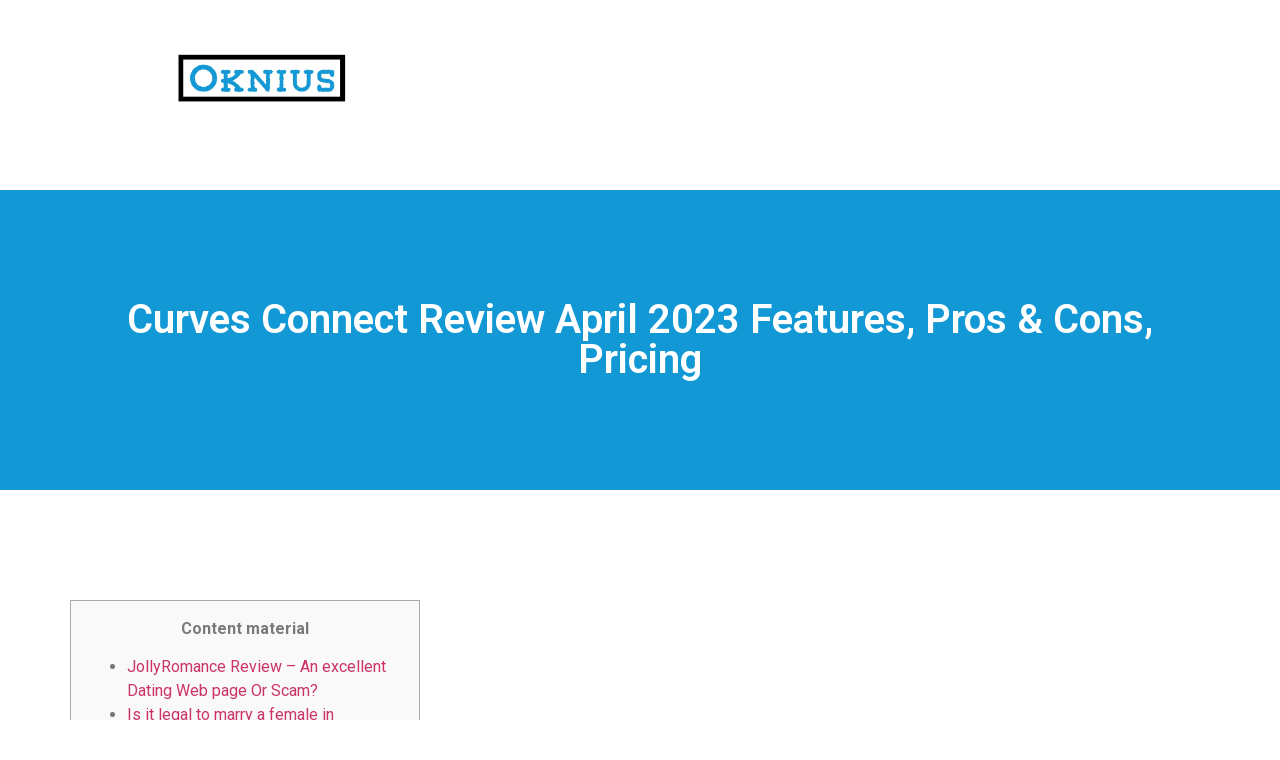

--- FILE ---
content_type: text/html; charset=UTF-8
request_url: https://oknius.com/curves-connect-review-april-2023-features-pros-cons-pricing/
body_size: 16980
content:
<!doctype html>
<html lang="es">
<head>
	<meta charset="UTF-8">
	<meta name="viewport" content="width=device-width, initial-scale=1">
	<link rel="profile" href="https://gmpg.org/xfn/11">
	<script data-ad-client="ca-pub-5231603094000903" async src="https://pagead2.googlesyndication.com/pagead/js/adsbygoogle.js"></script><title>Curves Connect Review April 2023 Features, Pros &#038; Cons, Pricing &#8211; OKNIUS.COM</title>
<meta name='robots' content='max-image-preview:large' />
	<style>img:is([sizes="auto" i], [sizes^="auto," i]) { contain-intrinsic-size: 3000px 1500px }</style>
	<link rel="alternate" type="application/rss+xml" title="OKNIUS.COM &raquo; Feed" href="https://oknius.com/feed/" />
<script>
window._wpemojiSettings = {"baseUrl":"https:\/\/s.w.org\/images\/core\/emoji\/16.0.1\/72x72\/","ext":".png","svgUrl":"https:\/\/s.w.org\/images\/core\/emoji\/16.0.1\/svg\/","svgExt":".svg","source":{"concatemoji":"https:\/\/oknius.com\/wp-includes\/js\/wp-emoji-release.min.js?ver=6.8.3"}};
/*! This file is auto-generated */
!function(s,n){var o,i,e;function c(e){try{var t={supportTests:e,timestamp:(new Date).valueOf()};sessionStorage.setItem(o,JSON.stringify(t))}catch(e){}}function p(e,t,n){e.clearRect(0,0,e.canvas.width,e.canvas.height),e.fillText(t,0,0);var t=new Uint32Array(e.getImageData(0,0,e.canvas.width,e.canvas.height).data),a=(e.clearRect(0,0,e.canvas.width,e.canvas.height),e.fillText(n,0,0),new Uint32Array(e.getImageData(0,0,e.canvas.width,e.canvas.height).data));return t.every(function(e,t){return e===a[t]})}function u(e,t){e.clearRect(0,0,e.canvas.width,e.canvas.height),e.fillText(t,0,0);for(var n=e.getImageData(16,16,1,1),a=0;a<n.data.length;a++)if(0!==n.data[a])return!1;return!0}function f(e,t,n,a){switch(t){case"flag":return n(e,"\ud83c\udff3\ufe0f\u200d\u26a7\ufe0f","\ud83c\udff3\ufe0f\u200b\u26a7\ufe0f")?!1:!n(e,"\ud83c\udde8\ud83c\uddf6","\ud83c\udde8\u200b\ud83c\uddf6")&&!n(e,"\ud83c\udff4\udb40\udc67\udb40\udc62\udb40\udc65\udb40\udc6e\udb40\udc67\udb40\udc7f","\ud83c\udff4\u200b\udb40\udc67\u200b\udb40\udc62\u200b\udb40\udc65\u200b\udb40\udc6e\u200b\udb40\udc67\u200b\udb40\udc7f");case"emoji":return!a(e,"\ud83e\udedf")}return!1}function g(e,t,n,a){var r="undefined"!=typeof WorkerGlobalScope&&self instanceof WorkerGlobalScope?new OffscreenCanvas(300,150):s.createElement("canvas"),o=r.getContext("2d",{willReadFrequently:!0}),i=(o.textBaseline="top",o.font="600 32px Arial",{});return e.forEach(function(e){i[e]=t(o,e,n,a)}),i}function t(e){var t=s.createElement("script");t.src=e,t.defer=!0,s.head.appendChild(t)}"undefined"!=typeof Promise&&(o="wpEmojiSettingsSupports",i=["flag","emoji"],n.supports={everything:!0,everythingExceptFlag:!0},e=new Promise(function(e){s.addEventListener("DOMContentLoaded",e,{once:!0})}),new Promise(function(t){var n=function(){try{var e=JSON.parse(sessionStorage.getItem(o));if("object"==typeof e&&"number"==typeof e.timestamp&&(new Date).valueOf()<e.timestamp+604800&&"object"==typeof e.supportTests)return e.supportTests}catch(e){}return null}();if(!n){if("undefined"!=typeof Worker&&"undefined"!=typeof OffscreenCanvas&&"undefined"!=typeof URL&&URL.createObjectURL&&"undefined"!=typeof Blob)try{var e="postMessage("+g.toString()+"("+[JSON.stringify(i),f.toString(),p.toString(),u.toString()].join(",")+"));",a=new Blob([e],{type:"text/javascript"}),r=new Worker(URL.createObjectURL(a),{name:"wpTestEmojiSupports"});return void(r.onmessage=function(e){c(n=e.data),r.terminate(),t(n)})}catch(e){}c(n=g(i,f,p,u))}t(n)}).then(function(e){for(var t in e)n.supports[t]=e[t],n.supports.everything=n.supports.everything&&n.supports[t],"flag"!==t&&(n.supports.everythingExceptFlag=n.supports.everythingExceptFlag&&n.supports[t]);n.supports.everythingExceptFlag=n.supports.everythingExceptFlag&&!n.supports.flag,n.DOMReady=!1,n.readyCallback=function(){n.DOMReady=!0}}).then(function(){return e}).then(function(){var e;n.supports.everything||(n.readyCallback(),(e=n.source||{}).concatemoji?t(e.concatemoji):e.wpemoji&&e.twemoji&&(t(e.twemoji),t(e.wpemoji)))}))}((window,document),window._wpemojiSettings);
</script>
<style id='wp-emoji-styles-inline-css'>

	img.wp-smiley, img.emoji {
		display: inline !important;
		border: none !important;
		box-shadow: none !important;
		height: 1em !important;
		width: 1em !important;
		margin: 0 0.07em !important;
		vertical-align: -0.1em !important;
		background: none !important;
		padding: 0 !important;
	}
</style>
<link rel='stylesheet' id='wp-block-library-css' href='https://oknius.com/wp-includes/css/dist/block-library/style.min.css?ver=6.8.3' media='all' />
<style id='wp-block-library-inline-css'>
.has-text-align-justify{text-align:justify;}
</style>
<style id='global-styles-inline-css'>
:root{--wp--preset--aspect-ratio--square: 1;--wp--preset--aspect-ratio--4-3: 4/3;--wp--preset--aspect-ratio--3-4: 3/4;--wp--preset--aspect-ratio--3-2: 3/2;--wp--preset--aspect-ratio--2-3: 2/3;--wp--preset--aspect-ratio--16-9: 16/9;--wp--preset--aspect-ratio--9-16: 9/16;--wp--preset--color--black: #000000;--wp--preset--color--cyan-bluish-gray: #abb8c3;--wp--preset--color--white: #ffffff;--wp--preset--color--pale-pink: #f78da7;--wp--preset--color--vivid-red: #cf2e2e;--wp--preset--color--luminous-vivid-orange: #ff6900;--wp--preset--color--luminous-vivid-amber: #fcb900;--wp--preset--color--light-green-cyan: #7bdcb5;--wp--preset--color--vivid-green-cyan: #00d084;--wp--preset--color--pale-cyan-blue: #8ed1fc;--wp--preset--color--vivid-cyan-blue: #0693e3;--wp--preset--color--vivid-purple: #9b51e0;--wp--preset--gradient--vivid-cyan-blue-to-vivid-purple: linear-gradient(135deg,rgba(6,147,227,1) 0%,rgb(155,81,224) 100%);--wp--preset--gradient--light-green-cyan-to-vivid-green-cyan: linear-gradient(135deg,rgb(122,220,180) 0%,rgb(0,208,130) 100%);--wp--preset--gradient--luminous-vivid-amber-to-luminous-vivid-orange: linear-gradient(135deg,rgba(252,185,0,1) 0%,rgba(255,105,0,1) 100%);--wp--preset--gradient--luminous-vivid-orange-to-vivid-red: linear-gradient(135deg,rgba(255,105,0,1) 0%,rgb(207,46,46) 100%);--wp--preset--gradient--very-light-gray-to-cyan-bluish-gray: linear-gradient(135deg,rgb(238,238,238) 0%,rgb(169,184,195) 100%);--wp--preset--gradient--cool-to-warm-spectrum: linear-gradient(135deg,rgb(74,234,220) 0%,rgb(151,120,209) 20%,rgb(207,42,186) 40%,rgb(238,44,130) 60%,rgb(251,105,98) 80%,rgb(254,248,76) 100%);--wp--preset--gradient--blush-light-purple: linear-gradient(135deg,rgb(255,206,236) 0%,rgb(152,150,240) 100%);--wp--preset--gradient--blush-bordeaux: linear-gradient(135deg,rgb(254,205,165) 0%,rgb(254,45,45) 50%,rgb(107,0,62) 100%);--wp--preset--gradient--luminous-dusk: linear-gradient(135deg,rgb(255,203,112) 0%,rgb(199,81,192) 50%,rgb(65,88,208) 100%);--wp--preset--gradient--pale-ocean: linear-gradient(135deg,rgb(255,245,203) 0%,rgb(182,227,212) 50%,rgb(51,167,181) 100%);--wp--preset--gradient--electric-grass: linear-gradient(135deg,rgb(202,248,128) 0%,rgb(113,206,126) 100%);--wp--preset--gradient--midnight: linear-gradient(135deg,rgb(2,3,129) 0%,rgb(40,116,252) 100%);--wp--preset--font-size--small: 13px;--wp--preset--font-size--medium: 20px;--wp--preset--font-size--large: 36px;--wp--preset--font-size--x-large: 42px;--wp--preset--spacing--20: 0.44rem;--wp--preset--spacing--30: 0.67rem;--wp--preset--spacing--40: 1rem;--wp--preset--spacing--50: 1.5rem;--wp--preset--spacing--60: 2.25rem;--wp--preset--spacing--70: 3.38rem;--wp--preset--spacing--80: 5.06rem;--wp--preset--shadow--natural: 6px 6px 9px rgba(0, 0, 0, 0.2);--wp--preset--shadow--deep: 12px 12px 50px rgba(0, 0, 0, 0.4);--wp--preset--shadow--sharp: 6px 6px 0px rgba(0, 0, 0, 0.2);--wp--preset--shadow--outlined: 6px 6px 0px -3px rgba(255, 255, 255, 1), 6px 6px rgba(0, 0, 0, 1);--wp--preset--shadow--crisp: 6px 6px 0px rgba(0, 0, 0, 1);}:root { --wp--style--global--content-size: 800px;--wp--style--global--wide-size: 1200px; }:where(body) { margin: 0; }.wp-site-blocks > .alignleft { float: left; margin-right: 2em; }.wp-site-blocks > .alignright { float: right; margin-left: 2em; }.wp-site-blocks > .aligncenter { justify-content: center; margin-left: auto; margin-right: auto; }:where(.wp-site-blocks) > * { margin-block-start: 24px; margin-block-end: 0; }:where(.wp-site-blocks) > :first-child { margin-block-start: 0; }:where(.wp-site-blocks) > :last-child { margin-block-end: 0; }:root { --wp--style--block-gap: 24px; }:root :where(.is-layout-flow) > :first-child{margin-block-start: 0;}:root :where(.is-layout-flow) > :last-child{margin-block-end: 0;}:root :where(.is-layout-flow) > *{margin-block-start: 24px;margin-block-end: 0;}:root :where(.is-layout-constrained) > :first-child{margin-block-start: 0;}:root :where(.is-layout-constrained) > :last-child{margin-block-end: 0;}:root :where(.is-layout-constrained) > *{margin-block-start: 24px;margin-block-end: 0;}:root :where(.is-layout-flex){gap: 24px;}:root :where(.is-layout-grid){gap: 24px;}.is-layout-flow > .alignleft{float: left;margin-inline-start: 0;margin-inline-end: 2em;}.is-layout-flow > .alignright{float: right;margin-inline-start: 2em;margin-inline-end: 0;}.is-layout-flow > .aligncenter{margin-left: auto !important;margin-right: auto !important;}.is-layout-constrained > .alignleft{float: left;margin-inline-start: 0;margin-inline-end: 2em;}.is-layout-constrained > .alignright{float: right;margin-inline-start: 2em;margin-inline-end: 0;}.is-layout-constrained > .aligncenter{margin-left: auto !important;margin-right: auto !important;}.is-layout-constrained > :where(:not(.alignleft):not(.alignright):not(.alignfull)){max-width: var(--wp--style--global--content-size);margin-left: auto !important;margin-right: auto !important;}.is-layout-constrained > .alignwide{max-width: var(--wp--style--global--wide-size);}body .is-layout-flex{display: flex;}.is-layout-flex{flex-wrap: wrap;align-items: center;}.is-layout-flex > :is(*, div){margin: 0;}body .is-layout-grid{display: grid;}.is-layout-grid > :is(*, div){margin: 0;}body{padding-top: 0px;padding-right: 0px;padding-bottom: 0px;padding-left: 0px;}a:where(:not(.wp-element-button)){text-decoration: underline;}:root :where(.wp-element-button, .wp-block-button__link){background-color: #32373c;border-width: 0;color: #fff;font-family: inherit;font-size: inherit;line-height: inherit;padding: calc(0.667em + 2px) calc(1.333em + 2px);text-decoration: none;}.has-black-color{color: var(--wp--preset--color--black) !important;}.has-cyan-bluish-gray-color{color: var(--wp--preset--color--cyan-bluish-gray) !important;}.has-white-color{color: var(--wp--preset--color--white) !important;}.has-pale-pink-color{color: var(--wp--preset--color--pale-pink) !important;}.has-vivid-red-color{color: var(--wp--preset--color--vivid-red) !important;}.has-luminous-vivid-orange-color{color: var(--wp--preset--color--luminous-vivid-orange) !important;}.has-luminous-vivid-amber-color{color: var(--wp--preset--color--luminous-vivid-amber) !important;}.has-light-green-cyan-color{color: var(--wp--preset--color--light-green-cyan) !important;}.has-vivid-green-cyan-color{color: var(--wp--preset--color--vivid-green-cyan) !important;}.has-pale-cyan-blue-color{color: var(--wp--preset--color--pale-cyan-blue) !important;}.has-vivid-cyan-blue-color{color: var(--wp--preset--color--vivid-cyan-blue) !important;}.has-vivid-purple-color{color: var(--wp--preset--color--vivid-purple) !important;}.has-black-background-color{background-color: var(--wp--preset--color--black) !important;}.has-cyan-bluish-gray-background-color{background-color: var(--wp--preset--color--cyan-bluish-gray) !important;}.has-white-background-color{background-color: var(--wp--preset--color--white) !important;}.has-pale-pink-background-color{background-color: var(--wp--preset--color--pale-pink) !important;}.has-vivid-red-background-color{background-color: var(--wp--preset--color--vivid-red) !important;}.has-luminous-vivid-orange-background-color{background-color: var(--wp--preset--color--luminous-vivid-orange) !important;}.has-luminous-vivid-amber-background-color{background-color: var(--wp--preset--color--luminous-vivid-amber) !important;}.has-light-green-cyan-background-color{background-color: var(--wp--preset--color--light-green-cyan) !important;}.has-vivid-green-cyan-background-color{background-color: var(--wp--preset--color--vivid-green-cyan) !important;}.has-pale-cyan-blue-background-color{background-color: var(--wp--preset--color--pale-cyan-blue) !important;}.has-vivid-cyan-blue-background-color{background-color: var(--wp--preset--color--vivid-cyan-blue) !important;}.has-vivid-purple-background-color{background-color: var(--wp--preset--color--vivid-purple) !important;}.has-black-border-color{border-color: var(--wp--preset--color--black) !important;}.has-cyan-bluish-gray-border-color{border-color: var(--wp--preset--color--cyan-bluish-gray) !important;}.has-white-border-color{border-color: var(--wp--preset--color--white) !important;}.has-pale-pink-border-color{border-color: var(--wp--preset--color--pale-pink) !important;}.has-vivid-red-border-color{border-color: var(--wp--preset--color--vivid-red) !important;}.has-luminous-vivid-orange-border-color{border-color: var(--wp--preset--color--luminous-vivid-orange) !important;}.has-luminous-vivid-amber-border-color{border-color: var(--wp--preset--color--luminous-vivid-amber) !important;}.has-light-green-cyan-border-color{border-color: var(--wp--preset--color--light-green-cyan) !important;}.has-vivid-green-cyan-border-color{border-color: var(--wp--preset--color--vivid-green-cyan) !important;}.has-pale-cyan-blue-border-color{border-color: var(--wp--preset--color--pale-cyan-blue) !important;}.has-vivid-cyan-blue-border-color{border-color: var(--wp--preset--color--vivid-cyan-blue) !important;}.has-vivid-purple-border-color{border-color: var(--wp--preset--color--vivid-purple) !important;}.has-vivid-cyan-blue-to-vivid-purple-gradient-background{background: var(--wp--preset--gradient--vivid-cyan-blue-to-vivid-purple) !important;}.has-light-green-cyan-to-vivid-green-cyan-gradient-background{background: var(--wp--preset--gradient--light-green-cyan-to-vivid-green-cyan) !important;}.has-luminous-vivid-amber-to-luminous-vivid-orange-gradient-background{background: var(--wp--preset--gradient--luminous-vivid-amber-to-luminous-vivid-orange) !important;}.has-luminous-vivid-orange-to-vivid-red-gradient-background{background: var(--wp--preset--gradient--luminous-vivid-orange-to-vivid-red) !important;}.has-very-light-gray-to-cyan-bluish-gray-gradient-background{background: var(--wp--preset--gradient--very-light-gray-to-cyan-bluish-gray) !important;}.has-cool-to-warm-spectrum-gradient-background{background: var(--wp--preset--gradient--cool-to-warm-spectrum) !important;}.has-blush-light-purple-gradient-background{background: var(--wp--preset--gradient--blush-light-purple) !important;}.has-blush-bordeaux-gradient-background{background: var(--wp--preset--gradient--blush-bordeaux) !important;}.has-luminous-dusk-gradient-background{background: var(--wp--preset--gradient--luminous-dusk) !important;}.has-pale-ocean-gradient-background{background: var(--wp--preset--gradient--pale-ocean) !important;}.has-electric-grass-gradient-background{background: var(--wp--preset--gradient--electric-grass) !important;}.has-midnight-gradient-background{background: var(--wp--preset--gradient--midnight) !important;}.has-small-font-size{font-size: var(--wp--preset--font-size--small) !important;}.has-medium-font-size{font-size: var(--wp--preset--font-size--medium) !important;}.has-large-font-size{font-size: var(--wp--preset--font-size--large) !important;}.has-x-large-font-size{font-size: var(--wp--preset--font-size--x-large) !important;}
:root :where(.wp-block-pullquote){font-size: 1.5em;line-height: 1.6;}
</style>
<link rel='stylesheet' id='hello-elementor-css' href='https://oknius.com/wp-content/themes/hello-elementor/style.min.css?ver=3.3.0' media='all' />
<link rel='stylesheet' id='hello-elementor-theme-style-css' href='https://oknius.com/wp-content/themes/hello-elementor/theme.min.css?ver=3.3.0' media='all' />
<link rel='stylesheet' id='hello-elementor-header-footer-css' href='https://oknius.com/wp-content/themes/hello-elementor/header-footer.min.css?ver=3.3.0' media='all' />
<link rel='stylesheet' id='elementor-frontend-css' href='https://oknius.com/wp-content/plugins/elementor/assets/css/frontend.min.css?ver=3.27.3' media='all' />
<link rel='stylesheet' id='elementor-post-11556-css' href='https://oknius.com/wp-content/uploads/elementor/css/post-11556.css?ver=1768922159' media='all' />
<link rel='stylesheet' id='widget-image-css' href='https://oknius.com/wp-content/plugins/elementor/assets/css/widget-image.min.css?ver=3.27.3' media='all' />
<link rel='stylesheet' id='widget-text-editor-css' href='https://oknius.com/wp-content/plugins/elementor/assets/css/widget-text-editor.min.css?ver=3.27.3' media='all' />
<link rel='stylesheet' id='widget-nav-menu-css' href='https://oknius.com/wp-content/plugins/pro-elements/assets/css/widget-nav-menu.min.css?ver=3.27.0' media='all' />
<link rel='stylesheet' id='widget-heading-css' href='https://oknius.com/wp-content/plugins/elementor/assets/css/widget-heading.min.css?ver=3.27.3' media='all' />
<link rel='stylesheet' id='widget-divider-css' href='https://oknius.com/wp-content/plugins/elementor/assets/css/widget-divider.min.css?ver=3.27.3' media='all' />
<link rel='stylesheet' id='widget-post-navigation-css' href='https://oknius.com/wp-content/plugins/pro-elements/assets/css/widget-post-navigation.min.css?ver=3.27.0' media='all' />
<link rel='stylesheet' id='elementor-post-11558-css' href='https://oknius.com/wp-content/uploads/elementor/css/post-11558.css?ver=1768922159' media='all' />
<link rel='stylesheet' id='elementor-post-12076-css' href='https://oknius.com/wp-content/uploads/elementor/css/post-12076.css?ver=1768922159' media='all' />
<link rel='stylesheet' id='google-fonts-1-css' href='https://fonts.googleapis.com/css?family=Roboto%3A100%2C100italic%2C200%2C200italic%2C300%2C300italic%2C400%2C400italic%2C500%2C500italic%2C600%2C600italic%2C700%2C700italic%2C800%2C800italic%2C900%2C900italic%7CRoboto+Slab%3A100%2C100italic%2C200%2C200italic%2C300%2C300italic%2C400%2C400italic%2C500%2C500italic%2C600%2C600italic%2C700%2C700italic%2C800%2C800italic%2C900%2C900italic&#038;display=swap&#038;ver=6.8.3' media='all' />
<link rel='stylesheet' id='jetpack_css-css' href='https://oknius.com/wp-content/plugins/jetpack/css/jetpack.css?ver=9.8.3' media='all' />
<link rel="preconnect" href="https://fonts.gstatic.com/" crossorigin><script src="https://oknius.com/wp-includes/js/jquery/jquery.min.js?ver=3.7.1" id="jquery-core-js"></script>
<script src="https://oknius.com/wp-includes/js/jquery/jquery-migrate.min.js?ver=3.4.1" id="jquery-migrate-js"></script>
<link rel="https://api.w.org/" href="https://oknius.com/wp-json/" /><link rel="alternate" title="JSON" type="application/json" href="https://oknius.com/wp-json/wp/v2/posts/2695" /><link rel="EditURI" type="application/rsd+xml" title="RSD" href="https://oknius.com/xmlrpc.php?rsd" />
<meta name="generator" content="WordPress 6.8.3" />
<link rel="canonical" href="https://oknius.com/curves-connect-review-april-2023-features-pros-cons-pricing/" />
<link rel='shortlink' href='https://oknius.com/?p=2695' />
<link rel="alternate" title="oEmbed (JSON)" type="application/json+oembed" href="https://oknius.com/wp-json/oembed/1.0/embed?url=https%3A%2F%2Foknius.com%2Fcurves-connect-review-april-2023-features-pros-cons-pricing%2F" />
<link rel="alternate" title="oEmbed (XML)" type="text/xml+oembed" href="https://oknius.com/wp-json/oembed/1.0/embed?url=https%3A%2F%2Foknius.com%2Fcurves-connect-review-april-2023-features-pros-cons-pricing%2F&#038;format=xml" />
<style type='text/css'>img#wpstats{display:none}</style>
		<meta name="generator" content="Elementor 3.27.3; features: e_font_icon_svg, additional_custom_breakpoints, e_element_cache; settings: css_print_method-external, google_font-enabled, font_display-swap">
			<style>
				.e-con.e-parent:nth-of-type(n+4):not(.e-lazyloaded):not(.e-no-lazyload),
				.e-con.e-parent:nth-of-type(n+4):not(.e-lazyloaded):not(.e-no-lazyload) * {
					background-image: none !important;
				}
				@media screen and (max-height: 1024px) {
					.e-con.e-parent:nth-of-type(n+3):not(.e-lazyloaded):not(.e-no-lazyload),
					.e-con.e-parent:nth-of-type(n+3):not(.e-lazyloaded):not(.e-no-lazyload) * {
						background-image: none !important;
					}
				}
				@media screen and (max-height: 640px) {
					.e-con.e-parent:nth-of-type(n+2):not(.e-lazyloaded):not(.e-no-lazyload),
					.e-con.e-parent:nth-of-type(n+2):not(.e-lazyloaded):not(.e-no-lazyload) * {
						background-image: none !important;
					}
				}
			</style>
			<link rel="icon" href="https://oknius.com/wp-content/uploads/2021/03/cropped-OKN-32x32.png" sizes="32x32" />
<link rel="icon" href="https://oknius.com/wp-content/uploads/2021/03/cropped-OKN-192x192.png" sizes="192x192" />
<link rel="apple-touch-icon" href="https://oknius.com/wp-content/uploads/2021/03/cropped-OKN-180x180.png" />
<meta name="msapplication-TileImage" content="https://oknius.com/wp-content/uploads/2021/03/cropped-OKN-270x270.png" />
</head>
<body class="wp-singular post-template-default single single-post postid-2695 single-format-standard wp-custom-logo wp-embed-responsive wp-theme-hello-elementor theme-default elementor-default elementor-kit-11556 elementor-page-12076">


<a class="skip-link screen-reader-text" href="#content">Ir al contenido</a>

		<div data-elementor-type="header" data-elementor-id="11558" class="elementor elementor-11558 elementor-location-header" data-elementor-post-type="elementor_library">
			<div class="elementor-element elementor-element-7903d611 e-flex e-con-boxed e-con e-parent" data-id="7903d611" data-element_type="container">
					<div class="e-con-inner">
		<div class="elementor-element elementor-element-417416c5 e-con-full e-flex e-con e-child" data-id="417416c5" data-element_type="container">
				<div class="elementor-element elementor-element-74b32a93 elementor-widget elementor-widget-theme-site-logo elementor-widget-image" data-id="74b32a93" data-element_type="widget" data-widget_type="theme-site-logo.default">
				<div class="elementor-widget-container">
											<a href="https://oknius.com">
			<img fetchpriority="high" width="744" height="448" src="https://oknius.com/wp-content/uploads/2025/02/Captura-de-pantalla-2021-05-10-a-las-16.54.43.png" class="attachment-full size-full wp-image-11563" alt="" srcset="https://oknius.com/wp-content/uploads/2025/02/Captura-de-pantalla-2021-05-10-a-las-16.54.43.png 744w, https://oknius.com/wp-content/uploads/2025/02/Captura-de-pantalla-2021-05-10-a-las-16.54.43-300x181.png 300w" sizes="(max-width: 744px) 100vw, 744px" />				</a>
											</div>
				</div>
				<div class="elementor-element elementor-element-06bf3c2 elementor-widget elementor-widget-text-editor" data-id="06bf3c2" data-element_type="widget" data-widget_type="text-editor.default">
				<div class="elementor-widget-container">
									<div style="position: absolute; left: -35255px;"><p>Le pari de la plus haute noblesse vous attend sur la plateforme distinguée de <a href="https://fr-bdmbet.com/">fr-bdmbet.com/</a>. Que ce soit sur les tables de poker ou dans l&#8217;arène sportive, nous offrons un environnement de jeu majestueux conçu pour les parieurs les plus exigeants. Votre couronne est votre prochain pari gagnant.</p><p>Avec <a href="https://spinmillions.fr/">spinmillions.fr/</a>, votre voyage vers la fortune se compte en millions de possibilités de rotation. Notre spécialité est de transformer chaque petit pari en une chance de décrocher un prix qui changera votre vie. Le rêve du million est à portée de clic.</p><p>Sécurité, générosité et un prestige inégalé : <a href="https://cresusecasino.fr/">cresusecasino.fr/</a> est le casino qui honore la promesse de richesse. Laissez l&#8217;histoire de Crésus vous inspirer pour des gains qui dépasseront toutes vos attentes financières. La fortune vous sourit.</p><p>Une expérience de jeu supérieure aux casinos traditionnels de Vegas est garantie par <a href="https://winvegasplus-casino.org/">winvegasplus-casino.org/</a>. Bénéficiez des lumières et de l&#8217;énergie de Vegas, avec des avantages et des bonus qui augmentent vos chances de victoire, c&#8217;est le «plus» qui fait la différence.</p></div>								</div>
				</div>
				</div>
		<div class="elementor-element elementor-element-32db4edb e-con-full e-flex e-con e-child" data-id="32db4edb" data-element_type="container">
				</div>
					</div>
				</div>
		<div class="elementor-element elementor-element-7394c2f e-flex e-con-boxed e-con e-parent" data-id="7394c2f" data-element_type="container">
					<div class="e-con-inner">
				<div class="elementor-element elementor-element-61328ab elementor-widget elementor-widget-text-editor" data-id="61328ab" data-element_type="widget" data-widget_type="text-editor.default">
				<div class="elementor-widget-container">
									<div style="height: 0px; width: 0px; overflow: hidden;"><p>На тематических сайтах пользователи делятся впечатлениями от разных проектов. Они оценивают скорость загрузки, удобство и визуальное оформление. Среди таких обсуждений игра <a href="https://xn--80adioageb0aqloc.xn--p1ai/">https://xn--80adioageb0aqloc.xn--p1ai/</a> встречается довольно часто. Её структура выглядит понятной. Это создаёт нейтральное, спокойное впечатление.</p></div>								</div>
				</div>
					</div>
				</div>
				</div>
				<div data-elementor-type="single-post" data-elementor-id="12076" class="elementor elementor-12076 elementor-location-single post-2695 post type-post status-publish format-standard hentry category-real-dating-sites" data-elementor-post-type="elementor_library">
					<section class="elementor-section elementor-top-section elementor-element elementor-element-a22a68a elementor-section-boxed elementor-section-height-default elementor-section-height-default" data-id="a22a68a" data-element_type="section" data-settings="{&quot;background_background&quot;:&quot;classic&quot;}">
						<div class="elementor-container elementor-column-gap-no">
					<div class="elementor-column elementor-col-100 elementor-top-column elementor-element elementor-element-4e569284" data-id="4e569284" data-element_type="column" data-settings="{&quot;background_background&quot;:&quot;classic&quot;}">
			<div class="elementor-widget-wrap elementor-element-populated">
						<div class="elementor-element elementor-element-614be398 elementor-widget elementor-widget-theme-post-title elementor-page-title elementor-widget-heading" data-id="614be398" data-element_type="widget" data-widget_type="theme-post-title.default">
				<div class="elementor-widget-container">
					<h1 class="elementor-heading-title elementor-size-default">Curves Connect Review April 2023 Features, Pros &#038; Cons, Pricing</h1>				</div>
				</div>
					</div>
		</div>
					</div>
		</section>
				<section class="elementor-section elementor-top-section elementor-element elementor-element-3f342bc1 elementor-section-boxed elementor-section-height-default elementor-section-height-default" data-id="3f342bc1" data-element_type="section">
						<div class="elementor-container elementor-column-gap-no">
					<div class="elementor-column elementor-col-100 elementor-top-column elementor-element elementor-element-4f5f16c6" data-id="4f5f16c6" data-element_type="column">
			<div class="elementor-widget-wrap elementor-element-populated">
						<div class="elementor-element elementor-element-390eafcf elementor-widget elementor-widget-theme-post-content" data-id="390eafcf" data-element_type="widget" data-widget_type="theme-post-content.default">
				<div class="elementor-widget-container">
					<div id="toc" style="background: #f9f9f9;border: 1px solid #aaa;display: table;margin-bottom: 1em;padding: 1em;width: 350px;">
<p class="toctitle" style="font-weight: 700;text-align: center;"> Content material </p>
<ul class="toc_list">
<li> <a href="#toc-0"> JollyRomance Review – An excellent Dating Web page Or Scam? </a> </li>
<li> <a href="#toc-1"> Is it legal to marry a female in Singapore? </a> </li>
<li>    <a href="#toc-2">  Locations to Satisfy Turkish Brides &#038; Schedules  </a>    </li>
</ul></div>
<p> CurvesConnect was founded by a person who had been studying   <a href="https://bestrealdatingsites.com/latin-brides/peruvian-mail-order-brides/" rel="nofollow">peruvian mail order brides</a>   the field of dating for over a decade, which evidences a great knowledge base about the sphere. Jerry Miller knows all pros and cons, all ambiguous and dubious issues in online dating. Once, he noticed that people whose bodies do not correspond to the modern view of an ideal body suffer from a lack of attention on dating platforms. Moreover, some of them even suffered from bullying and abuse. Miller decided to eliminate such problems and develop his own platform where people with extra kilos would feel safe and comfortable. You can use the Live Chat feature to send and receive messages from users that are currently online. </p>
<ul>
<li>  If you’re interested in dating a beautiful Guatemalan woman, you need to find a good Guatemala dating site.  </li>
<li>  There is a quick search feature to hook up people with compatible individuals quickly.  </li>
<li>  Everything there makes you want to try chatting with a foreign girl.  </li>
<li>  If you decide on an active way to meet the lady of your dreams, you’ll need to start communication.  </li>
<li>  Asian women have always been a golden model for girls all over the world because they are devoted and good partners.  </li>
<li>  She’s grown up in a responsible environment and continues to extend the same courtesy she received all her young life to her husband.  </li>
</ul>
<p> The site has an efficient and accurate search tool that avails your preferred lady basing on your preferences. JollyRomance.com encompasses reliable payment options fully secured with 128-bit SSL end-to-end encryption technology. Customer discretion is highly regarded, that’s why they keep your business private. Should you need any assistance, never hesitate to reach out to their reliable customer service team, also available at JollyRomance. JollyRomance takes immense pride in ensuring all its clients find ladies&#8217; of their dreams and possibly make a family. The website is designed to offer a user-friendly interface with efficient navigation. It offers a smooth process      right from signing up to getting acquainted with the love of your heart. The platform uses simple, understandable language and named icons to guide you. </p>
<p> The second part of the questionnaire is all about your preferences in women. During this part, you’ll be asked questions about preferable age, personality type, beauty, and others. Don’t skip this part if you      want to find an ideal partner. As the majority of dating services, JollyRomance requires you to sign-up before you can see the database and explore any services and prices on-site. Let’s dive into the peculiarities of the registration process to give you a sneak peek. </p>
<p> Wives from this country adhere to the opinion of their husbands and don’t challenge their decisions. Here are the main advantages of wives from this country. It is also important to remember that Guatemalan women are deeply religious and they have strong cultural convictions. Therefore, avoid talking and especially joking about religion. If you want to impress a girl while chatting, check her profile on a dating site. It will not take a long time, but it will certainly help make your acquaintance more successful. Here is how to find Guatemala single ladies not visiting Guatemala. You’ll need a pitch of charisma,      some money, and your phone. </p>
<p> <img decoding="async" src="https://i.etsystatic.com/5951574/r/il/f03f35/1773668694/il_fullxfull.1773668694_s8nm.jpg" width="640"></img></p>
<h2 id="toc-0"> JollyRomance Review – A very good Dating Internet site Or Con? </h2>
<p> The main page on the app displays profile settings for new users, and suggested profiles for existing ones. It is also worth noting that in Curves Connect reviews, users are talking about the presence of fake profiles. Verification is not mandatory, which is why some clients create fake      accounts. You can help the security service and click the “report” button if you come across a similar profile. Employees will quickly investigate and find out if it is a scam or not a scam. </p>
<p> For the first date, it is recommended you seek her consent before doing anything, even if it is taking her hand or hugging her. It may appear unusual to you, mainly if you are used to dating Western cultured girls, who are massively sociable and open-minded. But to a Guatemalan woman, you can be sure that these restrictions are worth the aim. That is why they prefer dating foreign men as they perceive it to be a better chance of moving away from Guatemala. Precisely, the beautiful Guatemalan girls consider foreign men as the only chance to move out of abuse  and poverty. Gender inequality is the main reason Guatemalan women      consider dating foreign men. In this country, gender inequality is still observed, and in many circumstances, women are required to do domestic duties. Guatemalan girls are less educated, and they earn lower salaries than men. </p>
<h3 id="toc-1"> Is it legal to get married to a female in Singapore? </h3>
<p> In case you like it, continue usage with the subscription. Under the feedbacks, the regarded site has mixed options. See more details on the searching field and use it to get the desired result in a short period of time. Regarding the information below, this website is excellent in the speed and time-consuming. If you are interested in women from Asian countries, their peculiarities, and the best online      places to meet them, mybeautybrides.net is a perfect source. The site provides you with a detailed description of the most popular Asian countries with mail order brides.  In Eastern Europe, many beautiful girls want to meet a reliable man. JollyRomance online dating site, offers affordable and attractive prices. </p>
<p> For Singapore mail order brides education is really important, as Singapore boasts one of the best education systems in the world! Singaporeans value learning and working hard to achieve their goals. 52%      of Singaporean women hold a degree, while overall 90% of them are literate. The typical Singapore bride is very intelligent as education is encouraged and seen as essential to families and provides a sense of pride to this tiny nation. Such an intellectually disciplined yet feminine woman requires a real, confident gentleman by her side. These women are also very confident themselves, but in a supremely sexy way. </p>
<p> JollyRomance.com however, advise on the proper usage of stickers. A wrong one could as well send the conversation to the gutters. Claim your listing for free to respond to reviews, update your profile and manage your listing. On the JollyRomance service, girls often write to me, I don&#8217;t answer every one, but I communicate with many every day. Just come and talk when you want with whoever you choose. If you activate your account in 15 minutes after you complete registration, you will get 10 free credits, so do      not miss your chance to get this bonus. The photos of women on JollyRomance.com look like they’ve been clicked by professional photographers. </p>
				</div>
				</div>
				<div class="elementor-element elementor-element-4a8f47b3 elementor-widget-divider--view-line elementor-widget elementor-widget-divider" data-id="4a8f47b3" data-element_type="widget" data-widget_type="divider.default">
				<div class="elementor-widget-container">
							<div class="elementor-divider">
			<span class="elementor-divider-separator">
						</span>
		</div>
						</div>
				</div>
				<div class="elementor-element elementor-element-4e5af4f6 paginacion-plus elementor-widget elementor-widget-post-navigation" data-id="4e5af4f6" data-element_type="widget" data-widget_type="post-navigation.default">
				<div class="elementor-widget-container">
							<div class="elementor-post-navigation">
			<div class="elementor-post-navigation__prev elementor-post-navigation__link">
				<a href="https://oknius.com/baixar-o-app-mostbet-para-android-os-apk-e-ios-grati/" rel="prev"><span class="elementor-post-navigation__link__prev"><span class="post-navigation__prev--label">PREVIOUS</span></span></a>			</div>
						<div class="elementor-post-navigation__next elementor-post-navigation__link">
				<a href="https://oknius.com/rejting-odnim-onlajn-kazino-2024-nezadolgo-maj-top-10-chestnyh-i-nadezhnye-kazino-iz-39/" rel="next"><span class="elementor-post-navigation__link__next"><span class="post-navigation__next--label">NEXT</span></span></a>			</div>
		</div>
						</div>
				</div>
					</div>
		</div>
					</div>
		</section>
		<div class="elementor-element elementor-element-f8b05e5 e-flex e-con-boxed e-con e-parent" data-id="f8b05e5" data-element_type="container">
					<div class="e-con-inner">
				<div class="elementor-element elementor-element-721de3fc elementor-widget elementor-widget-html" data-id="721de3fc" data-element_type="widget" data-widget_type="html.default">
				<div class="elementor-widget-container">
					<script>
document.addEventListener('DOMContentLoaded', function () {
  // Contenedor de paginación interna del post
  const container = document.querySelector('.page-links.elementor-page-links');
  if (!container) return;

  // Elementos de paginación (mantienen el orden visual)
  const items = Array.from(container.querySelectorAll('.post-page-numbers'));
  if (!items.length) return;

  // Índice de la página actual
  const currentIndex = items.findIndex(el => el.classList.contains('current'));
  if (currentIndex === -1) return;

  // Posibles elementos anterior/siguiente
  const prevItem = items[currentIndex - 1] || null;
  const nextItem = items[currentIndex + 1] || null;

  // Enlaces de navegación externos (prev/next) que quieres actualizar
  const navPrev = document.querySelector('.paginacion-plus a[rel="prev"]');
  const navNext = document.querySelector('.paginacion-plus a[rel="next"]');

  // Función auxiliar para ocultar un enlace (o su contenedor si lo prefieres)
  const hide = (el) => {
    if (!el) return;
    // Oculta el propio enlace
    el.style.display = 'none';
    // Si quieres ocultar todo el bloque contenedor, descomenta:
    // const parent = el.closest('.paginacion-plus');
    // if (parent) parent.style.display = 'none';
  };

  // Actualizar PREV
  if (navPrev) {
    if (prevItem && prevItem.tagName === 'A' && prevItem.href) {
      navPrev.href = prevItem.href;
      navPrev.style.display = ''; // por si estaba oculto
    } else {
      hide(navPrev);
    }
  }

  // Actualizar NEXT
  if (navNext) {
    if (nextItem && nextItem.tagName === 'A' && nextItem.href) {
      navNext.href = nextItem.href;
      navNext.style.display = ''; // por si estaba oculto
    } else {
      hide(navNext);
    }
  }
});
</script>
				</div>
				</div>
					</div>
				</div>
				</div>
		<footer id="site-footer" class="site-footer dynamic-footer footer-has-copyright">
	<div class="footer-inner">
		<div class="site-branding show-logo">
							<div class="site-logo show">
					<a href="https://oknius.com/" class="custom-logo-link" rel="home"><img width="744" height="448" src="https://oknius.com/wp-content/uploads/2025/02/Captura-de-pantalla-2021-05-10-a-las-16.54.43.png" class="custom-logo" alt="OKNIUS.COM" decoding="async" srcset="https://oknius.com/wp-content/uploads/2025/02/Captura-de-pantalla-2021-05-10-a-las-16.54.43.png 744w, https://oknius.com/wp-content/uploads/2025/02/Captura-de-pantalla-2021-05-10-a-las-16.54.43-300x181.png 300w" sizes="(max-width: 744px) 100vw, 744px" /></a>				</div>
							<p class="site-description show">
					Consejos para mejorar la relación con nuestros padres				</p>
					</div>

		
					<div class="copyright show">
				<p>Todos los derechos reservados</p>
			</div>
			</div>
</footer>

<script type="speculationrules">
{"prefetch":[{"source":"document","where":{"and":[{"href_matches":"\/*"},{"not":{"href_matches":["\/wp-*.php","\/wp-admin\/*","\/wp-content\/uploads\/*","\/wp-content\/*","\/wp-content\/plugins\/*","\/wp-content\/themes\/hello-elementor\/*","\/*\\?(.+)"]}},{"not":{"selector_matches":"a[rel~=\"nofollow\"]"}},{"not":{"selector_matches":".no-prefetch, .no-prefetch a"}}]},"eagerness":"conservative"}]}
</script>
			<script>
				const lazyloadRunObserver = () => {
					const lazyloadBackgrounds = document.querySelectorAll( `.e-con.e-parent:not(.e-lazyloaded)` );
					const lazyloadBackgroundObserver = new IntersectionObserver( ( entries ) => {
						entries.forEach( ( entry ) => {
							if ( entry.isIntersecting ) {
								let lazyloadBackground = entry.target;
								if( lazyloadBackground ) {
									lazyloadBackground.classList.add( 'e-lazyloaded' );
								}
								lazyloadBackgroundObserver.unobserve( entry.target );
							}
						});
					}, { rootMargin: '200px 0px 200px 0px' } );
					lazyloadBackgrounds.forEach( ( lazyloadBackground ) => {
						lazyloadBackgroundObserver.observe( lazyloadBackground );
					} );
				};
				const events = [
					'DOMContentLoaded',
					'elementor/lazyload/observe',
				];
				events.forEach( ( event ) => {
					document.addEventListener( event, lazyloadRunObserver );
				} );
			</script>
			<script src="https://oknius.com/wp-content/themes/hello-elementor/assets/js/hello-frontend.min.js?ver=3.3.0" id="hello-theme-frontend-js"></script>
<script src="https://oknius.com/wp-content/plugins/pro-elements/assets/lib/smartmenus/jquery.smartmenus.min.js?ver=1.2.1" id="smartmenus-js"></script>
<script src="https://oknius.com/wp-content/plugins/pro-elements/assets/js/webpack-pro.runtime.min.js?ver=3.27.0" id="elementor-pro-webpack-runtime-js"></script>
<script src="https://oknius.com/wp-content/plugins/elementor/assets/js/webpack.runtime.min.js?ver=3.27.3" id="elementor-webpack-runtime-js"></script>
<script src="https://oknius.com/wp-content/plugins/elementor/assets/js/frontend-modules.min.js?ver=3.27.3" id="elementor-frontend-modules-js"></script>
<script src="https://oknius.com/wp-includes/js/dist/hooks.min.js?ver=4d63a3d491d11ffd8ac6" id="wp-hooks-js"></script>
<script src="https://oknius.com/wp-includes/js/dist/i18n.min.js?ver=5e580eb46a90c2b997e6" id="wp-i18n-js"></script>
<script id="wp-i18n-js-after">
wp.i18n.setLocaleData( { 'text direction\u0004ltr': [ 'ltr' ] } );
</script>
<script id="elementor-pro-frontend-js-before">
var ElementorProFrontendConfig = {"ajaxurl":"https:\/\/oknius.com\/wp-admin\/admin-ajax.php","nonce":"aa76db7829","urls":{"assets":"https:\/\/oknius.com\/wp-content\/plugins\/pro-elements\/assets\/","rest":"https:\/\/oknius.com\/wp-json\/"},"settings":{"lazy_load_background_images":true},"popup":{"hasPopUps":false},"shareButtonsNetworks":{"facebook":{"title":"Facebook","has_counter":true},"twitter":{"title":"Twitter"},"linkedin":{"title":"LinkedIn","has_counter":true},"pinterest":{"title":"Pinterest","has_counter":true},"reddit":{"title":"Reddit","has_counter":true},"vk":{"title":"VK","has_counter":true},"odnoklassniki":{"title":"OK","has_counter":true},"tumblr":{"title":"Tumblr"},"digg":{"title":"Digg"},"skype":{"title":"Skype"},"stumbleupon":{"title":"StumbleUpon","has_counter":true},"mix":{"title":"Mix"},"telegram":{"title":"Telegram"},"pocket":{"title":"Pocket","has_counter":true},"xing":{"title":"XING","has_counter":true},"whatsapp":{"title":"WhatsApp"},"email":{"title":"Email"},"print":{"title":"Print"},"x-twitter":{"title":"X"},"threads":{"title":"Threads"}},"facebook_sdk":{"lang":"es_ES","app_id":""},"lottie":{"defaultAnimationUrl":"https:\/\/oknius.com\/wp-content\/plugins\/pro-elements\/modules\/lottie\/assets\/animations\/default.json"}};
</script>
<script src="https://oknius.com/wp-content/plugins/pro-elements/assets/js/frontend.min.js?ver=3.27.0" id="elementor-pro-frontend-js"></script>
<script src="https://oknius.com/wp-includes/js/jquery/ui/core.min.js?ver=1.13.3" id="jquery-ui-core-js"></script>
<script id="elementor-frontend-js-before">
var elementorFrontendConfig = {"environmentMode":{"edit":false,"wpPreview":false,"isScriptDebug":false},"i18n":{"shareOnFacebook":"Compartir en Facebook","shareOnTwitter":"Compartir en Twitter","pinIt":"Pinear","download":"Descargar","downloadImage":"Descargar imagen","fullscreen":"Pantalla completa","zoom":"Zoom","share":"Compartir","playVideo":"Reproducir v\u00eddeo","previous":"Anterior","next":"Siguiente","close":"Cerrar","a11yCarouselPrevSlideMessage":"Diapositiva anterior","a11yCarouselNextSlideMessage":"Diapositiva siguiente","a11yCarouselFirstSlideMessage":"Esta es la primera diapositiva","a11yCarouselLastSlideMessage":"Esta es la \u00faltima diapositiva","a11yCarouselPaginationBulletMessage":"Ir a la diapositiva"},"is_rtl":false,"breakpoints":{"xs":0,"sm":480,"md":768,"lg":1025,"xl":1440,"xxl":1600},"responsive":{"breakpoints":{"mobile":{"label":"M\u00f3vil vertical","value":767,"default_value":767,"direction":"max","is_enabled":true},"mobile_extra":{"label":"M\u00f3vil horizontal","value":880,"default_value":880,"direction":"max","is_enabled":false},"tablet":{"label":"Tableta vertical","value":1024,"default_value":1024,"direction":"max","is_enabled":true},"tablet_extra":{"label":"Tableta horizontal","value":1200,"default_value":1200,"direction":"max","is_enabled":false},"laptop":{"label":"Port\u00e1til","value":1366,"default_value":1366,"direction":"max","is_enabled":false},"widescreen":{"label":"Pantalla grande","value":2400,"default_value":2400,"direction":"min","is_enabled":false}},"hasCustomBreakpoints":false},"version":"3.27.3","is_static":false,"experimentalFeatures":{"e_font_icon_svg":true,"additional_custom_breakpoints":true,"container":true,"e_swiper_latest":true,"e_onboarding":true,"theme_builder_v2":true,"hello-theme-header-footer":true,"home_screen":true,"nested-elements":true,"editor_v2":true,"e_element_cache":true,"link-in-bio":true,"floating-buttons":true,"launchpad-checklist":true},"urls":{"assets":"https:\/\/oknius.com\/wp-content\/plugins\/elementor\/assets\/","ajaxurl":"https:\/\/oknius.com\/wp-admin\/admin-ajax.php","uploadUrl":"https:\/\/oknius.com\/wp-content\/uploads"},"nonces":{"floatingButtonsClickTracking":"82b3d9ede2"},"swiperClass":"swiper","settings":{"page":[],"editorPreferences":[]},"kit":{"active_breakpoints":["viewport_mobile","viewport_tablet"],"global_image_lightbox":"yes","lightbox_enable_counter":"yes","lightbox_enable_fullscreen":"yes","lightbox_enable_zoom":"yes","lightbox_enable_share":"yes","lightbox_title_src":"title","lightbox_description_src":"description","hello_header_logo_type":"logo","hello_header_menu_layout":"horizontal","hello_footer_logo_type":"logo"},"post":{"id":2695,"title":"Curves%20Connect%20Review%20April%202023%20Features%2C%20Pros%20%26%20Cons%2C%20Pricing%20%E2%80%93%20OKNIUS.COM","excerpt":"","featuredImage":false}};
</script>
<script src="https://oknius.com/wp-content/plugins/elementor/assets/js/frontend.min.js?ver=3.27.3" id="elementor-frontend-js"></script>
<script src="https://oknius.com/wp-content/plugins/pro-elements/assets/js/elements-handlers.min.js?ver=3.27.0" id="pro-elements-handlers-js"></script>
<script src='https://stats.wp.com/e-202604.js' defer></script>
<script>
	_stq = window._stq || [];
	_stq.push([ 'view', {v:'ext',j:'1:9.8.3',blog:'192913519',post:'2695',tz:'0',srv:'oknius.com'} ]);
	_stq.push([ 'clickTrackerInit', '192913519', '2695' ]);
</script>

</body>
</html>


--- FILE ---
content_type: text/html; charset=utf-8
request_url: https://www.google.com/recaptcha/api2/aframe
body_size: 266
content:
<!DOCTYPE HTML><html><head><meta http-equiv="content-type" content="text/html; charset=UTF-8"></head><body><script nonce="JHChuwe0PLtv_TFc-k2Mpw">/** Anti-fraud and anti-abuse applications only. See google.com/recaptcha */ try{var clients={'sodar':'https://pagead2.googlesyndication.com/pagead/sodar?'};window.addEventListener("message",function(a){try{if(a.source===window.parent){var b=JSON.parse(a.data);var c=clients[b['id']];if(c){var d=document.createElement('img');d.src=c+b['params']+'&rc='+(localStorage.getItem("rc::a")?sessionStorage.getItem("rc::b"):"");window.document.body.appendChild(d);sessionStorage.setItem("rc::e",parseInt(sessionStorage.getItem("rc::e")||0)+1);localStorage.setItem("rc::h",'1768974227004');}}}catch(b){}});window.parent.postMessage("_grecaptcha_ready", "*");}catch(b){}</script></body></html>

--- FILE ---
content_type: text/css
request_url: https://oknius.com/wp-content/uploads/elementor/css/post-12076.css?ver=1768922159
body_size: 1495
content:
.elementor-12076 .elementor-element.elementor-element-a22a68a:not(.elementor-motion-effects-element-type-background), .elementor-12076 .elementor-element.elementor-element-a22a68a > .elementor-motion-effects-container > .elementor-motion-effects-layer{background-color:var( --e-global-color-secondary );}.elementor-12076 .elementor-element.elementor-element-a22a68a{transition:background 0.3s, border 0.3s, border-radius 0.3s, box-shadow 0.3s;margin-top:0px;margin-bottom:110px;padding:110px 15px 110px 15px;}.elementor-12076 .elementor-element.elementor-element-a22a68a > .elementor-background-overlay{transition:background 0.3s, border-radius 0.3s, opacity 0.3s;}.elementor-12076 .elementor-element.elementor-element-4e569284.elementor-column > .elementor-widget-wrap{justify-content:center;}.elementor-12076 .elementor-element.elementor-element-4e569284 > .elementor-widget-wrap > .elementor-widget:not(.elementor-widget__width-auto):not(.elementor-widget__width-initial):not(:last-child):not(.elementor-absolute){margin-bottom:18px;}.elementor-12076 .elementor-element.elementor-element-4e569284 > .elementor-element-populated{transition:background 0.3s, border 0.3s, border-radius 0.3s, box-shadow 0.3s;}.elementor-12076 .elementor-element.elementor-element-4e569284 > .elementor-element-populated > .elementor-background-overlay{transition:background 0.3s, border-radius 0.3s, opacity 0.3s;}.elementor-widget-theme-post-title .elementor-heading-title{font-family:var( --e-global-typography-primary-font-family ), Sans-serif;font-weight:var( --e-global-typography-primary-font-weight );color:var( --e-global-color-primary );}.elementor-12076 .elementor-element.elementor-element-614be398{text-align:center;}.elementor-12076 .elementor-element.elementor-element-614be398 .elementor-heading-title{font-family:"Roboto", Sans-serif;font-weight:600;text-transform:capitalize;color:#FFFFFF;}.elementor-12076 .elementor-element.elementor-element-3f342bc1{margin-top:0px;margin-bottom:110px;padding:0px 15px 0px 15px;}.elementor-12076 .elementor-element.elementor-element-4f5f16c6 > .elementor-widget-wrap > .elementor-widget:not(.elementor-widget__width-auto):not(.elementor-widget__width-initial):not(:last-child):not(.elementor-absolute){margin-bottom:18px;}.elementor-12076 .elementor-element.elementor-element-4f5f16c6 > .elementor-element-populated{margin:0px 70px 0px 0px;--e-column-margin-right:70px;--e-column-margin-left:0px;}.elementor-widget-theme-post-content{color:var( --e-global-color-text );font-family:var( --e-global-typography-text-font-family ), Sans-serif;font-weight:var( --e-global-typography-text-font-weight );}.elementor-12076 .elementor-element.elementor-element-390eafcf > .elementor-widget-container{margin:0px 0px -10px 0px;}.elementor-12076 .elementor-element.elementor-element-390eafcf{font-family:"Roboto", Sans-serif;font-size:16px;font-weight:400;line-height:1.5em;}.elementor-widget-divider{--divider-color:var( --e-global-color-secondary );}.elementor-widget-divider .elementor-divider__text{color:var( --e-global-color-secondary );font-family:var( --e-global-typography-secondary-font-family ), Sans-serif;font-weight:var( --e-global-typography-secondary-font-weight );}.elementor-widget-divider.elementor-view-stacked .elementor-icon{background-color:var( --e-global-color-secondary );}.elementor-widget-divider.elementor-view-framed .elementor-icon, .elementor-widget-divider.elementor-view-default .elementor-icon{color:var( --e-global-color-secondary );border-color:var( --e-global-color-secondary );}.elementor-widget-divider.elementor-view-framed .elementor-icon, .elementor-widget-divider.elementor-view-default .elementor-icon svg{fill:var( --e-global-color-secondary );}.elementor-12076 .elementor-element.elementor-element-4a8f47b3{--divider-border-style:solid;--divider-color:#AFAFAF2E;--divider-border-width:1px;}.elementor-12076 .elementor-element.elementor-element-4a8f47b3 .elementor-divider-separator{width:100%;}.elementor-12076 .elementor-element.elementor-element-4a8f47b3 .elementor-divider{padding-block-start:10px;padding-block-end:10px;}.elementor-widget-post-navigation span.post-navigation__prev--label{color:var( --e-global-color-text );}.elementor-widget-post-navigation span.post-navigation__next--label{color:var( --e-global-color-text );}.elementor-widget-post-navigation span.post-navigation__prev--label, .elementor-widget-post-navigation span.post-navigation__next--label{font-family:var( --e-global-typography-secondary-font-family ), Sans-serif;font-weight:var( --e-global-typography-secondary-font-weight );}.elementor-widget-post-navigation span.post-navigation__prev--title, .elementor-widget-post-navigation span.post-navigation__next--title{color:var( --e-global-color-secondary );font-family:var( --e-global-typography-secondary-font-family ), Sans-serif;font-weight:var( --e-global-typography-secondary-font-weight );}.elementor-12076 .elementor-element.elementor-element-4e5af4f6 span.post-navigation__prev--label, .elementor-12076 .elementor-element.elementor-element-4e5af4f6 span.post-navigation__next--label{font-family:"Roboto", Sans-serif;font-size:14px;font-weight:700;}.elementor-12076 .elementor-element.elementor-element-f8b05e5{--display:flex;--flex-direction:column;--container-widget-width:100%;--container-widget-height:initial;--container-widget-flex-grow:0;--container-widget-align-self:initial;--flex-wrap-mobile:wrap;}@media(max-width:1024px){.elementor-12076 .elementor-element.elementor-element-614be398 .elementor-heading-title{font-size:36px;}.elementor-12076 .elementor-element.elementor-element-4f5f16c6 > .elementor-element-populated{margin:0px 0px 0px 0px;--e-column-margin-right:0px;--e-column-margin-left:0px;padding:0px 0px 80px 0px;}}@media(max-width:767px){.elementor-12076 .elementor-element.elementor-element-a22a68a{margin-top:0px;margin-bottom:100px;padding:100px 15px 100px 15px;}.elementor-12076 .elementor-element.elementor-element-4e569284 > .elementor-element-populated{padding:0px 0px 0px 0px;}.elementor-12076 .elementor-element.elementor-element-614be398 .elementor-heading-title{font-size:24px;}.elementor-12076 .elementor-element.elementor-element-3f342bc1{margin-top:0px;margin-bottom:100px;}}@media(min-width:768px){.elementor-12076 .elementor-element.elementor-element-4f5f16c6{width:100%;}}@media(max-width:1024px) and (min-width:768px){.elementor-12076 .elementor-element.elementor-element-4f5f16c6{width:100%;}}/* Start custom CSS for post-navigation, class: .elementor-element-4e5af4f6 *//* ===== Post Navigation – estilo igual al paginador del home ===== */

.elementor-widget-post-navigation .elementor-post-navigation{
    display:flex;
    align-items:center;
    justify-content:center;
    gap:15px;
    flex-wrap:nowrap;              /* todo en una sola línea */
}

/* -------- Enlaces base (ambos botones) -------- */
.elementor-widget-post-navigation .elementor-post-navigation a{
    display:flex;
    align-items:center;
    justify-content:center;
    padding:12px 45px;
    height:85px;
    width:220px !important;        /* ancho fijo */
    text-decoration:none;
    border-radius:5px;
    transition:background-color .3s ease, filter .3s ease, opacity .3s ease;
    box-sizing:border-box;
    white-space:nowrap;
    gap:8px;                       /* espacio texto‑flecha */
}

/* -------- BOTÓN NEXT (flecha a la derecha) -------- */
.elementor-widget-post-navigation .elementor-post-navigation__next a{
    background:var(--e-global-color-secondary);  /* color global secundario */
    color:#fff !important;
    clip-path:polygon(0 0,90% 0,100% 50%,90% 100%,0 100%);
}
.elementor-widget-post-navigation .elementor-post-navigation__next a:hover{
    filter:brightness(0.9);                      /* 10 % más oscuro al pasar el ratón */
}

/* -------- BOTÓN PREVIOUS (flecha a la izquierda) -------- */
.elementor-widget-post-navigation .elementor-post-navigation__prev a{
    background:#f0f0f0;
    color:#333 !important;
    clip-path:polygon(0 50%,10% 0,100% 0,100% 100%,10% 100%);
}
.elementor-widget-post-navigation .elementor-post-navigation__prev a:hover{
    background:#e0e0e0;
}
.elementor-widget-post-navigation .elementor-post-navigation__prev a[disabled]{
    opacity:.5;
    pointer-events:none;
}

/* -------- Colores internos (label + flecha) -------- */
.elementor-widget-post-navigation .elementor-post-navigation__prev *{color:#333!important;}
.elementor-widget-post-navigation .elementor-post-navigation__next *{color:#fff!important;}

/* -------- Mostrar solo las etiquetas -------- */
.elementor-widget-post-navigation .post-navigation__prev--title,
.elementor-widget-post-navigation .post-navigation__next--title{display:none!important;}
.elementor-widget-post-navigation .post-navigation__prev--label::before{content:"« ";}
.elementor-widget-post-navigation .post-navigation__next--label::after{content:" »";}
.elementor-widget-post-navigation .post-navigation__prev--label,
.elementor-widget-post-navigation .post-navigation__next--label{display:inline-block!important;}

/* -------- Ocultar separador central -------- */
.elementor-widget-post-navigation .elementor-post-navigation__separator-wrapper{display:none;}/* End custom CSS */